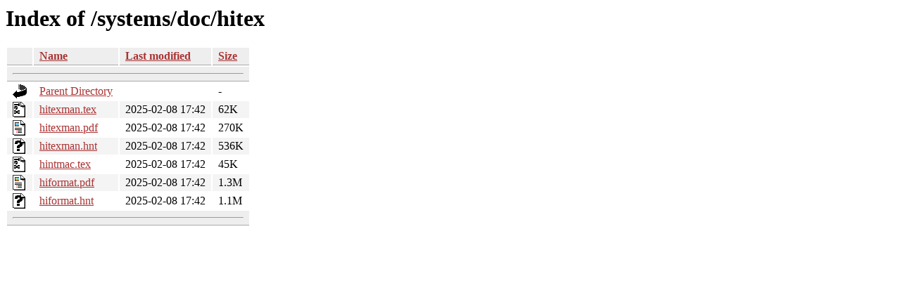

--- FILE ---
content_type: text/html;charset=ISO-8859-1
request_url: https://tug.ctan.org/systems/doc/hitex/?C=N;O=D
body_size: 2454
content:
<!DOCTYPE HTML PUBLIC "-//W3C//DTD HTML 3.2 Final//EN">
<html>
 <head>
  <title>Index of /systems/doc/hitex</title>
  <link rel="stylesheet" href="/css/autoindex.css" type="text/css">
 </head>
 <body>
  <h1 id="indextitle">Index of /systems/doc/hitex</h1>
  <table id="indexlist">
   <tr class="indexhead"><th class="indexcolicon"><img src="/icons/blank.gif" alt="[ICO]"></th><th class="indexcolname"><a href="?C=N;O=A">Name</a></th><th class="indexcollastmod"><a href="?C=M;O=A">Last modified</a></th><th class="indexcolsize"><a href="?C=S;O=A">Size</a></th></tr>
   <tr class="indexbreakrow"><th colspan="4"><hr></th></tr>
   <tr class="even"><td class="indexcolicon"><img src="/icons/back.gif" alt="[PARENTDIR]"></td><td class="indexcolname"><a href="/systems/doc/">Parent Directory</a></td><td class="indexcollastmod">&nbsp;</td><td class="indexcolsize">  - </td></tr>
   <tr class="odd"><td class="indexcolicon"><img src="/icons/tex.gif" alt="[   ]"></td><td class="indexcolname"><a href="hitexman.tex">hitexman.tex</a></td><td class="indexcollastmod">2025-02-08 17:42  </td><td class="indexcolsize"> 62K</td></tr>
   <tr class="even"><td class="indexcolicon"><img src="/icons/layout.gif" alt="[   ]"></td><td class="indexcolname"><a href="hitexman.pdf">hitexman.pdf</a></td><td class="indexcollastmod">2025-02-08 17:42  </td><td class="indexcolsize">270K</td></tr>
   <tr class="odd"><td class="indexcolicon"><img src="/icons/unknown.gif" alt="[   ]"></td><td class="indexcolname"><a href="hitexman.hnt">hitexman.hnt</a></td><td class="indexcollastmod">2025-02-08 17:42  </td><td class="indexcolsize">536K</td></tr>
   <tr class="even"><td class="indexcolicon"><img src="/icons/tex.gif" alt="[   ]"></td><td class="indexcolname"><a href="hintmac.tex">hintmac.tex</a></td><td class="indexcollastmod">2025-02-08 17:42  </td><td class="indexcolsize"> 45K</td></tr>
   <tr class="odd"><td class="indexcolicon"><img src="/icons/layout.gif" alt="[   ]"></td><td class="indexcolname"><a href="hiformat.pdf">hiformat.pdf</a></td><td class="indexcollastmod">2025-02-08 17:42  </td><td class="indexcolsize">1.3M</td></tr>
   <tr class="even"><td class="indexcolicon"><img src="/icons/unknown.gif" alt="[   ]"></td><td class="indexcolname"><a href="hiformat.hnt">hiformat.hnt</a></td><td class="indexcollastmod">2025-02-08 17:42  </td><td class="indexcolsize">1.1M</td></tr>
   <tr class="indexbreakrow"><th colspan="4"><hr></th></tr>
</table>
</body></html>
